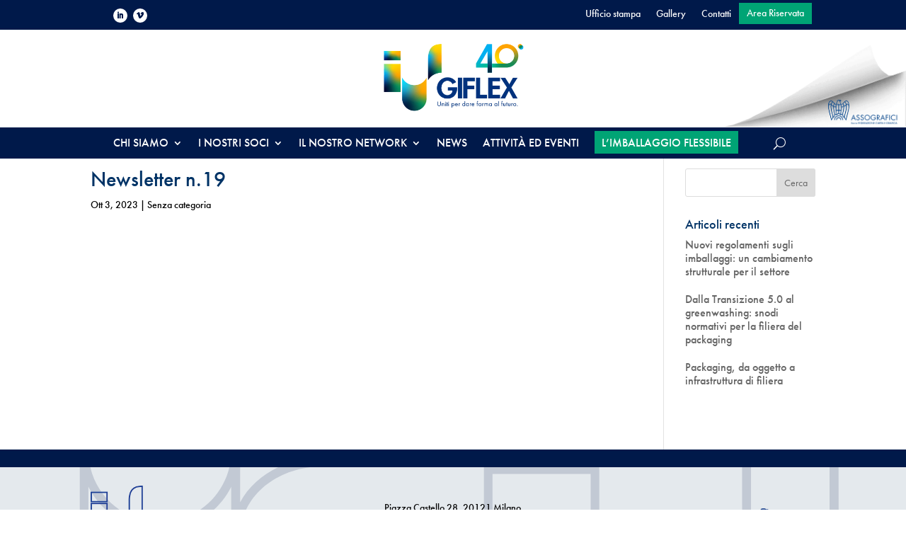

--- FILE ---
content_type: text/css; charset=UTF-8
request_url: https://giflex.it/wp-content/uploads/sites/5/rmp-menu/css/rmp-menu.css?ver=15.40.02
body_size: 1399
content:
#rmp_menu_trigger-839{width: 55px;height: 55px;position: fixed;top: 0;border-radius: 0px;display: none;text-decoration: none;right: 5%;background: transparent;transition: transform 0.5s, background-color 0.5s}#rmp_menu_trigger-839 .rmp-trigger-box{width: 25px;color: #fff}#rmp_menu_trigger-839 .rmp-trigger-icon-active, #rmp_menu_trigger-839 .rmp-trigger-text-open{display: none}#rmp_menu_trigger-839.is-active .rmp-trigger-icon-active, #rmp_menu_trigger-839.is-active .rmp-trigger-text-open{display: inline}#rmp_menu_trigger-839.is-active .rmp-trigger-icon-inactive, #rmp_menu_trigger-839.is-active .rmp-trigger-text{display: none}#rmp_menu_trigger-839 .rmp-trigger-label{color: #fff;pointer-events: none;line-height: 13px;font-family: inherit;font-size: 14px;display: inline;text-transform: inherit}#rmp_menu_trigger-839 .rmp-trigger-label.rmp-trigger-label-top{display: block;margin-bottom: 12px}#rmp_menu_trigger-839 .rmp-trigger-label.rmp-trigger-label-bottom{display: block;margin-top: 12px}#rmp_menu_trigger-839 .responsive-menu-pro-inner{display: block}#rmp_menu_trigger-839 .rmp-trigger-icon-inactive .rmp-font-icon{color: #ffffff}#rmp_menu_trigger-839 .responsive-menu-pro-inner, #rmp_menu_trigger-839 .responsive-menu-pro-inner::before, #rmp_menu_trigger-839 .responsive-menu-pro-inner::after{width: 25px;height: 3px;background-color: #ffffff;border-radius: 4px;position: absolute}#rmp_menu_trigger-839 .rmp-trigger-icon-active .rmp-font-icon{color: #fff}#rmp_menu_trigger-839.is-active .responsive-menu-pro-inner, #rmp_menu_trigger-839.is-active .responsive-menu-pro-inner::before, #rmp_menu_trigger-839.is-active .responsive-menu-pro-inner::after{background-color: #fff}#rmp_menu_trigger-839:hover .rmp-trigger-icon-inactive .rmp-font-icon{color: #00a475}#rmp_menu_trigger-839:not(.is-active):hover .responsive-menu-pro-inner, #rmp_menu_trigger-839:not(.is-active):hover .responsive-menu-pro-inner::before, #rmp_menu_trigger-839:not(.is-active):hover .responsive-menu-pro-inner::after{background-color: #00a475}#rmp_menu_trigger-839 .responsive-menu-pro-inner::before{top: 5px}#rmp_menu_trigger-839 .responsive-menu-pro-inner::after{bottom: 5px}#rmp_menu_trigger-839.is-active .responsive-menu-pro-inner::after{bottom: 0}@media screen and (max-width: 980px){#rmp_menu_trigger-839{display: block}#rmp-container-839{position: fixed;top: 0;margin: 0;transition: transform 0.5s;overflow: auto;display: block;width: 100%;background-color: #00194a;background-image: url("");height: 100%;left: 0;padding-top: 0px;padding-left: 0px;padding-bottom: 0px;padding-right: 0px}#rmp-menu-wrap-839{padding-top: 0px;padding-left: 20px;padding-bottom: 20px;padding-right: 20px}#rmp-menu-wrap-839 .rmp-menu, #rmp-menu-wrap-839 .rmp-submenu{width: 100%;box-sizing: border-box;margin: 0;padding: 0}#rmp-menu-wrap-839 .rmp-submenu-depth-1 .rmp-menu-item-link{padding-left: 10%}#rmp-menu-wrap-839 .rmp-submenu-depth-4 .rmp-menu-item-link{padding-left: 25%}#rmp-menu-wrap-839 .rmp-submenu.rmp-submenu-open{display: block}#rmp-menu-wrap-839 .rmp-menu-item{width: 100%;list-style: none;margin: 0}#rmp-menu-wrap-839 .rmp-menu-item-link{height: 35px;line-height: 40px;font-size: 20px;border-bottom: 0px solid #212121;font-family: inherit;color: #fff;text-align: left;background-color: inherit;font-weight: 500;letter-spacing: 0px;display: block;box-sizing: border-box;width: 100%;text-decoration: none;position: relative;overflow: hidden;transition: background-color 0.5s, border-color 0.5s, 0.5s;padding: 0 5%;padding-right: 50px}#rmp-menu-wrap-839 .rmp-menu-item-link:after, #rmp-menu-wrap-839 .rmp-menu-item-link:before{display: none}#rmp-menu-wrap-839 .rmp-menu-item-link:hover, #rmp-menu-wrap-839 .rmp-menu-item-link:focus{color: #fff;border-color: #212121;background-color: inherit}#rmp-menu-wrap-839 .rmp-menu-item-link:focus{outline: none;border-color: unset;box-shadow: unset}#rmp-menu-wrap-839 .rmp-menu-item-link .rmp-font-icon{height: 35px;line-height: 40px;margin-right: 10px;font-size: 20px}#rmp-menu-wrap-839 .rmp-menu-current-item .rmp-menu-item-link{color: #fff;border-color: #212121;background-color: inherit}#rmp-menu-wrap-839 .rmp-menu-current-item .rmp-menu-item-link:hover, #rmp-menu-wrap-839 .rmp-menu-current-item .rmp-menu-item-link:focus{color: #fff;border-color: #3f3f3f;background-color: inherit}#rmp-menu-wrap-839 .rmp-menu-subarrow{position: absolute;top: 0;bottom: 0;text-align: center;overflow: hidden;background-size: cover;overflow: hidden;right: 0;border-left-style: solid;border-left-color: currentColor;border-left-width: 0px;height: 40px;width: 40px;color: #fff;background-color: inherit}#rmp-menu-wrap-839 .rmp-menu-subarrow svg{fill: #fff}#rmp-menu-wrap-839 .rmp-menu-subarrow:hover{color: #fff;background-color: inherit}#rmp-menu-wrap-839 .rmp-menu-subarrow:hover svg{fill: #fff}#rmp-menu-wrap-839 .rmp-menu-subarrow .rmp-font-icon{margin-right: unset}#rmp-menu-wrap-839 .rmp-menu-subarrow *{vertical-align: middle;line-height: 40px}#rmp-menu-wrap-839 .rmp-menu-subarrow-active{display: block;background-size: cover;color: #fff;border-color: currentColor;background-color: inherit}#rmp-menu-wrap-839 .rmp-menu-subarrow-active svg{fill: #fff}#rmp-menu-wrap-839 .rmp-menu-subarrow-active:hover{color: #fff;background-color: inherit}#rmp-menu-wrap-839 .rmp-menu-subarrow-active:hover svg{fill: #fff}#rmp-menu-wrap-839 .rmp-submenu{display: none}#rmp-menu-wrap-839 .rmp-submenu .rmp-menu-item-link{height: 40px;line-height: 40px;letter-spacing: 0px;font-size: 16px;border-bottom: 0px solid currentColor;font-family: inherit;font-weight: 500;color: #fff;text-align: left;background-color: inherit}#rmp-menu-wrap-839 .rmp-submenu .rmp-menu-item-link:hover, #rmp-menu-wrap-839 .rmp-submenu .rmp-menu-item-link:focus{color: #fff;background-color: inherit}#rmp-menu-wrap-839 .rmp-submenu .rmp-menu-current-item .rmp-menu-item-link{color: #fff;border-color: currentColor;background-color: inherit}#rmp-menu-wrap-839 .rmp-submenu .rmp-menu-current-item .rmp-menu-item-link:hover, #rmp-menu-wrap-839 .rmp-submenu .rmp-menu-current-item .rmp-menu-item-link:focus{color: #fff;background-color: inherit}#rmp-menu-wrap-839 .rmp-menu-item-description{margin: 0;padding: 5px 5%;opacity: 0.8;color: #fff}#rmp-search-box-839{display: block;padding-top: 5%;padding-left: 10%;padding-bottom: 5%;padding-right: 10%}#rmp-search-box-839 .rmp-search-form{margin: 0}#rmp-search-box-839 .rmp-search-box{background: rgba(255, 255, 255, 0.26);border: 1px solid rgba(255, 255, 255, 0.28);color: #ffffff;width: 100%;padding: 0 5%;border-radius: 0;height: 45px;-webkit-appearance: none}#rmp-search-box-839 .rmp-search-box::placeholder{color: #ffffff}#rmp-search-box-839 .rmp-search-box:focus{background-color: rgba(255, 255, 255, 0.26);outline: 2px solid rgba(255, 255, 255, 0.28);color: #ffffff}#rmp-menu-title-839{background-color: inherit;color: #fff;text-align: center;font-size: 18px;padding-top: 3%;padding-left: 10%;padding-bottom: 10%;padding-right: 10%;font-weight: 100;transition: background-color 0.5s, border-color 0.5s, color 0.5s}#rmp-menu-title-839:hover{background-color: inherit;color: #fff}#rmp-menu-title-839 > .rmp-menu-title-link{color: #fff;width: 100%;background-color: unset;text-decoration: none}#rmp-menu-title-839 > .rmp-menu-title-link:hover{color: #fff}#rmp-menu-title-839 .rmp-font-icon{font-size: 18px}#rmp-menu-additional-content-839{padding-top: 1%;padding-left: 1%;padding-bottom: 1%;padding-right: 1%;color: #e5e5e5;text-align: center;font-size: 10px}}.rmp-container{display: none;visibility: visible;padding: 0px 0px 0px 0px;z-index: 99998;transition: all 0.3s}.rmp-container.rmp-fade-top, .rmp-container.rmp-fade-left, .rmp-container.rmp-fade-right, .rmp-container.rmp-fade-bottom{display: none}.rmp-container.rmp-slide-left, .rmp-container.rmp-push-left{transform: translateX(-100%);-ms-transform: translateX(-100%);-webkit-transform: translateX(-100%);-moz-transform: translateX(-100%)}.rmp-container.rmp-slide-left.rmp-menu-open, .rmp-container.rmp-push-left.rmp-menu-open{transform: translateX(0);-ms-transform: translateX(0);-webkit-transform: translateX(0);-moz-transform: translateX(0)}.rmp-container.rmp-slide-right, .rmp-container.rmp-push-right{transform: translateX(100%);-ms-transform: translateX(100%);-webkit-transform: translateX(100%);-moz-transform: translateX(100%)}.rmp-container.rmp-slide-right.rmp-menu-open, .rmp-container.rmp-push-right.rmp-menu-open{transform: translateX(0);-ms-transform: translateX(0);-webkit-transform: translateX(0);-moz-transform: translateX(0)}.rmp-container.rmp-slide-top, .rmp-container.rmp-push-top{transform: translateY(-100%);-ms-transform: translateY(-100%);-webkit-transform: translateY(-100%);-moz-transform: translateY(-100%)}.rmp-container.rmp-slide-top.rmp-menu-open, .rmp-container.rmp-push-top.rmp-menu-open{transform: translateY(0);-ms-transform: translateY(0);-webkit-transform: translateY(0);-moz-transform: translateY(0)}.rmp-container.rmp-slide-bottom, .rmp-container.rmp-push-bottom{transform: translateY(100%);-ms-transform: translateY(100%);-webkit-transform: translateY(100%);-moz-transform: translateY(100%)}.rmp-container.rmp-slide-bottom.rmp-menu-open, .rmp-container.rmp-push-bottom.rmp-menu-open{transform: translateX(0);-ms-transform: translateX(0);-webkit-transform: translateX(0);-moz-transform: translateX(0)}.rmp-container::-webkit-scrollbar{width: 0px}.rmp-container ::-webkit-scrollbar-track{box-shadow: inset 0 0 5px transparent}.rmp-container ::-webkit-scrollbar-thumb{background: transparent}.rmp-container ::-webkit-scrollbar-thumb:hover{background: transparent}.rmp-container .rmp-menu-wrap .rmp-menu{transition: none;border-radius: 0;box-shadow: none;background: none;border: 0;bottom: auto;box-sizing: border-box;clip: auto;color: #666;display: block;float: none;font-family: inherit;font-size: 14px;height: auto;left: auto;line-height: 1.7;list-style-type: none;margin: 0;min-height: auto;max-height: none;opacity: 1;outline: none;overflow: visible;padding: 0;position: relative;pointer-events: auto;right: auto;text-align: left;text-decoration: none;text-indent: 0;text-transform: none;transform: none;top: auto;visibility: inherit;width: auto;word-wrap: break-word;white-space: normal}.rmp-container .rmp-menu-additional-content{display: block;word-break: break-word}.rmp-container .rmp-menu-title{display: flex;flex-direction: column}.rmp-container .rmp-menu-title .rmp-menu-title-image{max-width: 100%;margin-bottom: 15px;display: block;margin: auto;margin-bottom: 15px}button.rmp_menu_trigger{z-index: 999999;overflow: hidden;outline: none;border: 0;display: none;margin: 0;transition: transform 0.5s, background-color 0.5s;padding: 0}button.rmp_menu_trigger .responsive-menu-pro-inner::before, button.rmp_menu_trigger .responsive-menu-pro-inner::after{content: "";display: block}button.rmp_menu_trigger .responsive-menu-pro-inner::before{top: 10px}button.rmp_menu_trigger .responsive-menu-pro-inner::after{bottom: 10px}button.rmp_menu_trigger .rmp-trigger-box{width: 40px;display: inline-block;position: relative;pointer-events: none;vertical-align: super}.admin-bar .rmp-container, .admin-bar .rmp_menu_trigger{margin-top: 32px !important}@media screen and (max-width: 782px){.admin-bar .rmp-container, .admin-bar .rmp_menu_trigger{margin-top: 46px !important}}.rmp-menu-trigger-boring .responsive-menu-pro-inner{transition-property: none}.rmp-menu-trigger-boring .responsive-menu-pro-inner::after, .rmp-menu-trigger-boring .responsive-menu-pro-inner::before{transition-property: none}.rmp-menu-trigger-boring.is-active .responsive-menu-pro-inner{transform: rotate(45deg)}.rmp-menu-trigger-boring.is-active .responsive-menu-pro-inner:before{top: 0;opacity: 0}.rmp-menu-trigger-boring.is-active .responsive-menu-pro-inner:after{bottom: 0;transform: rotate(-90deg)}

--- FILE ---
content_type: text/css; charset=UTF-8
request_url: https://giflex.it/wp-content/themes/Divi-child/style.css?ver=4.27.5
body_size: 2698
content:
/*
Theme Name:     Divi Child
Theme URI:      http://beecreative.it/
Description:    Tema Child per il Divi
Author:         Beecreative
Author URI:     https://beecreative.it/
Template:       Divi
Version:        0.2.2
*/::selection {
    background-color: #eee;
    color:#000;
}

.popmake-8102{
	display:none;
}

.role-administrator .popmake-8102{
	display:visible !important;
}





/*** ------------------ Area riservata ------------------------ ***/

.messaggioAreaRiservata{
	padding:100px 20px;
	text-align: center;
}

/*** ------------------ Testata centrata stili comuni tutti i siti ------------------------ ***/

.sezMenuSecondario{
	width: 100%;
	position: absolute !important;
	top: 0px;
	z-index:99;
}
.sezMenuSecondarioBloccato{
	position: fixed !important;
	top: 0px;
}

.sezMenuSecondario .et_pb_row_0_tb_header.et_pb_row, .sezMenuPrincipale .et_pb_row_2_tb_header.et_pb_row {
	
-webkit-transition: all 0.3s ease-out;
-moz-transition: all 0.3s ease-out;
-ms-transition: all 0.3s ease-out;
-o-transition: all 0.3s ease-out;
transition: all 0.3s ease-out;
}

.sezMenuSecondarioBloccato .et_pb_row_0_tb_header.et_pb_row, .sezMenuPrincipaleBloccato .et_pb_row_2_tb_header.et_pb_row {
    padding-left: 10%!important;

}
.sezLogoGrande{	
min-height: 180px !important;
	background-size: 280px!important;
}
.sezLogoGrandeBloccato{	}
.sezLogoPiccolo{
	position: fixed !important;
	width: 80px;
	left: -100px;
	z-index: 999;
	
-webkit-transition: all 0.3s ease-out;
-moz-transition: all 0.3s ease-out;
-ms-transition: all 0.3s ease-out;
-o-transition: all 0.3s ease-out;
transition: all 0.3s ease-out;
}
.sezLogoPiccoloBloccato{
	top: 5px;
	left: 20px;
	
-webkit-transition: all 0.3s ease-out;
-moz-transition: all 0.3s ease-out;
-ms-transition: all 0.3s ease-out;
-o-transition: all 0.3s ease-out;
transition: all 0.3s ease-out;
}
.sezMenuPrincipale{
	width: 100%;
	position: absolute !important;
	top: 180px;
	z-index:9;
}
.sezMenuPrincipale .et_pb_menu .et_pb_menu__search-input, .sezMenuPrincipale .et_pb_menu .et_pb_menu__search-input::placeholder {
    color: #fff;
}
.sezMenuPrincipaleBloccato{
	position: fixed !important;
	top: 38px;
}
.admin-bar .sezMenuSecondarioBloccato{
	top: 30px;
}
.admin-bar .sezLogoPiccoloBloccato{
	top: 35px;
}
.admin-bar .sezMenuPrincipaleBloccato{
	top: 68px;
}
.et-menu li li a {
	line-height: 1em;
    padding: 3px 10px;
    width: 220px;
	font-size: 13px !important;
}
.et_pb_menu__search-button{
	margin-left: 50px !important;
}


/*** ------------------ Blocco Topics di Federazione------------------------ ***/


.blurbTopics .et_pb_blurb_description{
	font-size: 1vw;
}

/*** ------------------ Stili popup ------------------------ ***/

@media all and (max-width:980px){
.pum-container .et_pb_column {
	border-right:0px !important;
	border-bottom:0px !important;
	
}	
}


/*** ------------------ Elementi comuni ------------------------ ***/

.titoliSfondoBianco h1{
	background-color: #FFFFFF;
	display: inline;
	 line-height: 1.6em;
    padding: 3px 10px;
}

/*** ------------------ Tebelle ------------------------ ***/

.wpdtSimpleTable td, .wpdtSimpleTable th{
	line-height: 1.2em !important;
}

/*** ------------------ Moduli persona ------------------------ ***/
.moduloPersona{
	max-width: 180px !important;
	text-align: center;
	display:  inline-block;
	vertical-align: top;
	margin-left:10px;
	margin-right:10px;
}
.moduloPersona .et_pb_team_member_image {
    text-align: center;
    max-width: 160px;
    display: inline-block;
    float: none;
    margin: 10px 0px 10px 0px;
}
.moduloPersona .et_pb_team_member_image img{
	width: 160px;
	border-radius: 100px;
}
.moduloPersona .et_pb_team_member_description{
	line-height: 1.2em;
	font-size: 12px;
	display: inline-block;
}
.moduloPersona .et_pb_team_member_description .et_pb_module_header{
	font-weight: 600;
	padding-bottom: 3px;
}
.moduloPersona .et_pb_team_member_description .et_pb_member_position {
    font-size: 14px;
    line-height: 1.4em !important;
}

/*** ------------------ Personalizzazione MODULO BLOG DIVI ------------------------ ***/

.blogHome .et_pb_post {
    min-height: 380px;
	margin-bottom: 10px;
}

.blogHome .entry-featured-image-url {
  padding-top: 56.25%;
  display: block;
	margin-bottom: 15px;
}

.blogHome .et_pb_no_thumb .entry-title {
  padding-top: 56.25%;

}


.blogHome .entry-featured-image-url img {
  position: absolute;
  height: 100%;
  width: 100%;
  top: 0;
  left: 0;
  right: 0;
  bottom: 0;
  object-fit: cover;
}


.blogHome .entry-title{
	color: #003366;
	font-size: 16px;
	font-weight: 600;
	padding-bottom: 2px;
}
.blogHome .post-meta{
	font-size: 12px;
	 margin-bottom: 0px;
}
.blogHome .post-content{
	font-size: 14px;
	line-height: 18px;
}
.boxTags a{
	font-size: 12px;
	line-height: 18px;
	color: #003366;
}
/*** ------------------ NEWS in 4 collonne ------------------------ ***/
.blogHome4colonne .et_pb_post{
	width: 23.5%;
    float: left;
    margin-right: 2%;
}
.blogHome4colonne .et_pb_post:nth-child(4n){
    margin-right: 0%;
}

.blogHome3colonne .et_pb_post{
	width: 32%;
    float: left;
    margin-right: 2%;
}
.blogHome3colonne .et_pb_post:nth-child(3n){
    margin-right: 0%;
}

.blogHome2colonne .et_pb_post{
	width: 47.5%;
    float: left;
    margin-right: 2%;
}
.blogHome2colonne .et_pb_post:nth-child(2n){
    margin-right: 0%;
}


/*** ------------------ NEWS in lista ------------------------ ***/
.blogHomeLista .et_pb_post {
    min-height: 210px;
    margin-bottom: 20px;
    border-bottom: 1px solid #e6e6e6;
}

.blogHomeLista  .entry-featured-image-url {
	width: 160px;
    height: 160px;
    padding-top: 0px;
    float: left;
    margin-right: 20px;
}

/*** ------------------ NEWS in evidenza home ------------------------ ***/
.blogHomeEvidenza .et_pb_post {
    min-height: auto;
    margin-bottom: 0px;
	background-color: #e6e6e6;
}
.blogHomeEvidenza .et_pb_post::after {
	content: '';
	position: absolute;
	z-index: 2;
	width: 100%;
	background-color: rgba(0,0,0,0.50);
    height: 105px;
    bottom: 0px;
	visibility: visible;
	
-webkit-transition: all 0.3s ease-out;
-moz-transition: all 0.3s ease-out;
-ms-transition: all 0.3s ease-out;
-o-transition: all 0.3s ease-out;
transition: all 0.3s ease-out;
}
.blogHomeEvidenza:hover .et_pb_post::after {
	background-color: rgba(0,0,0,0.80);
    height: 180px;
}
.blogHomeEvidenza .entry-featured-image-url {
    margin-bottom: 0px;
}
.blogHomeEvidenza .boxFonte{
	position: absolute;
	z-index: 9;
	top:  0px;
	background-color: rgba(255,255,255,0.80);
	display: block;
    width: fit-content;
    padding: 2px 6px;
    font-size: 12px;
    line-height: 16px;
}
.blogHomeEvidenza .boxCategoria{
	position: absolute;
	z-index: 9;
	top: 20px;
}

.blogHomeEvidenza .entry-title{
	position: absolute;
	z-index: 9;
	bottom:  40px;
	left: 10px;
	 font-size: 24px;
	color: #ffffff;
	text-shadow: 2px 2px 4px rgb(0 0 0 / 70%);
-webkit-transition: all 0.3s ease-out;
-moz-transition: all 0.3s ease-out;
-ms-transition: all 0.3s ease-out;
-o-transition: all 0.3s ease-out;
transition: all 0.3s ease-out;
}
.blogHomeEvidenza:hover .entry-title{
	bottom:  110px;
}

.blogHomeEvidenza .post-meta{
	position: absolute;
	color: #ffffff;
	z-index: 9;
	bottom:  10px;
	left: 10px;
-webkit-transition: all 0.3s ease-out;
-moz-transition: all 0.3s ease-out;
-ms-transition: all 0.3s ease-out;
-o-transition: all 0.3s ease-out;
transition: all 0.3s ease-out;
}
.blogHomeEvidenza:hover .post-meta{
	bottom:  80px;
}
.blogHomeEvidenza .post-content{
	position: absolute;
	color: #FFFFFF;
	font-size: 16px;
	z-index: 9;
	bottom:  10px;
	opacity: 0;
	left: 10px;
-webkit-transition: all 0.3s ease-out;
-moz-transition: all 0.3s ease-out;
-ms-transition: all 0.3s ease-out;
-o-transition: all 0.3s ease-out;
transition: all 0.3s ease-out;
}
.blogHomeEvidenza:hover .post-content{
	opacity: 1;
	bottom:  30px;
}
.blogHomeEvidenza .boxTags{
	position: absolute;
	z-index: 9;
	bottom:  0px;
	opacity: 0;
	left: 10px;
-webkit-transition: all 0.3s ease-out;
-moz-transition: all 0.3s ease-out;
-ms-transition: all 0.3s ease-out;
-o-transition: all 0.3s ease-out;
transition: all 0.3s ease-out;
}
.blogHomeEvidenza:hover .boxTags{
	opacity: 1;
	bottom:  10px;
}





.boxFonte{
	color: #003366;
	display: block;
    font-size: 14px;
    line-height: 18px;
    font-weight: 600;
}
.boxCategoria{
	background-color: #003366;
	color: #FFFFFF;
	display: block;
	width: fit-content;
    padding: 2px 6px;
    font-size: 12px;
    line-height: 16px;
    font-weight: 700;
    text-transform: uppercase;
	margin-bottom: -20px;
    z-index: 99;
    position: relative;
}
/*** ------------------colori categorie blog ------------------------ ***/
.boxCategoriaattivita-istituzionale{
	background-color: #707bc9;
	width: 100%;
}
.boxCategoriatransizione-digitale{
	background-color: #94bfe8;
	width: 100%;
}
.boxCategoriatransizione-green{
	background-color: #bab682;
	width: 100%;
}
.boxCategorialettura{
	background-color: #c67333;
	width: 100%;
}
.boxCategoriacarta{
	background-color: #d8d3b8;
	width: 100%;
}
.boxCategoriapackaging{
	background-color: #dd8f29;
	width: 100%;
}


/*** ------------------colonna news home comune a tutti i siti ------------------------ ***/

.colonnaNewsHome .et_pb_post h3 a{
    color:#ccc;
    font-size: 14px;
    font-weight: 700;
}

.colonnaNewsHome article{
    margin-bottom:4px;   
}

.colonnaNewsHome article .topArticolo .post-content{
    display:none;  
}

.colonnaNewsHome article .topArticolo .post-content p{
    font-size:14px !important;
	line-height:18px;
	margin-bottom:10px;  
}

.colonnaNewsHome article h3{
	line-height:14px;
}


.colonnaNewsHome .et_pb_post .topArticolo h3{
	line-height: 18px;
}




.boxCircolare .colonnaTitolo h3 {
   line-height: 18px;
}




.boxArticoloHome .et_pb_post .topArticolo {
  background-color: #ccc;
  padding:0px 10px 0px 0px;
}


.et_pb_post .topArticolo {
    background-color: #ccc;
    padding: 0px 10px 0px 0px;
}



.colonnaNewsHome .et_pb_post .post-content p{
	display:none;
}

.colonnaNewsHome .et_pb_post{
	margin-bottom: 4px;
}




.colonnaNewsHome .et_pb_post .topArticolo {
    background-color: #e6e6e6;
}

.colonnaNewsHome .et_pb_post .topArticolo .post-meta {
    font-size: 12px;
    color: #fff;
    margin-bottom: 0px;
    padding: 4px 0px 4px 10px;
    line-height: 14px;
}

.colonnaNewsHome .et_pb_post .topArticolo .post-meta a {
    color: #fff;
}

.colonnaNewsHome .et_pb_post .entry-title{
	line-height:18px;
}

.colonnaNewsHome .et_pb_post .entry-title a {
    color: #e6e6e6;
    font-size: 16px;
    line-height: 1em;
    font-weight: 700;
}

.colonnaNewsHome .et_pb_post .post-content {
    display:none;
}









.colonnaNewsHome .colonnaTitolo h3{
    line-height: 18px;
}



.colonnaNewsHome .articolo-economia-e-centro-studi .topArticolo {
    background-color: #c09add;
}

.colonnaNewsHome .articolo-economia-e-centro-studi .boxTags a{
    font-size: 12px;
    line-height: 18px;
    color:#c09add;
	border:1px solid #c09add;
	padding: 4px;
}

.colonnaNewsHome .articolo-economia-e-centro-studi .entry-title a{
	color:#c09add !important;
	font-size: 14px !important;
    font-weight: 700 !important;
}




.colonnaNewsHome .articolo-fiscale .topArticolo{
    background-color: #89a8d8;
}

.colonnaNewsHome .articolo-fiscale .boxTags a{
    font-size: 12px;
    line-height: 18px;
    color: #89a8d8;
	border:1px solid #89a8d8;
	padding: 4px;
}

.colonnaNewsHome .articolo-fiscale .entry-title a{
	color:#89a8d8 !important;
	font-size: 14px !important;
    font-weight: 700 !important;
}




.colonnaNewsHome .articolo-sindacale-e-lavoro .topArticolo{
    background-color: #b89c17;
}

.colonnaNewsHome .articolo-sindacale-e-lavoro .boxTags a{
    font-size: 12px;
    line-height: 18px;
    color: #b89c17;
    border:1px solid #b89c17;
	padding: 4px;
}

.colonnaNewsHome .articolo-sindacale-e-lavoro .entry-title a{
	color:#b89c17 !important;
	font-size: 14px !important;
    font-weight: 700 !important;
}



.colonnaNewsHome .articolo-sostenibilita-ed-economia-circolare .topArticolo{
    background-color: #97c11c;
}

.colonnaNewsHome .articolo-sostenibilita-ed-economia-circolare .boxTags a{
    font-size: 12px;
    line-height: 18px;
    color: #97c11c;
	border:1px solid #97c11c;
	padding: 4px;
}

.colonnaNewsHome .articolo-sostenibilita-ed-economia-circolare .entry-title a{
	color:#97c11c !important;
	font-size: 14px !important;
    font-weight: 700 !important;
}




.colonnaNewsHome .articolo-sicurezza-sul-lavoro-e-ambientale .topArticolo{
    background-color: #e62d38;
}

.colonnaNewsHome .articolo-sicurezza-sul-lavoro-e-ambientale .boxTags a{
    font-size: 12px;
    line-height: 18px;
    color: #e62d38;
	border:1px solid #e62d38;
	padding: 4px;
}

.colonnaNewsHome .articolo-sicurezza-sul-lavoro-e-ambientale .entry-title a{
	color:#e62d38 !important;
	font-size: 14px !important;
    font-weight: 700 !important;
}




.colonnaNewsHome .articolo-food-contact .topArticolo{
    background-color: #007481;
}

.colonnaNewsHome .articolo-food-contact .boxTags a{
    font-size: 12px;
    line-height: 18px;
    color: #007481;
	border:1px solid #007481;
	padding: 4px;
}

.colonnaNewsHome .articolo-food-contact .entry-title a{
	color:#007481 !important;
	font-size: 14px !important;
    font-weight: 700 !important;
}




.colonnaNewsHome .articolo-formazione .topArticolo{
    background-color:#a8123e;
}

.colonnaNewsHome .articolo-formazione .boxTags a{
    font-size: 12px;
    line-height: 18px;
    color: #a8123e;
	border:1px solid #a8123e;
	padding: 4px;
}

.colonnaNewsHome .articolo-formazione .entry-title a{
	color:#a8123e !important;
	font-size: 14px !important;
    line-height: 1em !important;
    font-weight: 700 !important;
}




.colonnaNewsHome .articolo-altri-presidi .topArticolo{
    background-color: #6d2b3d;
}

.colonnaNewsHome .articolo-altri-presidi .boxTags a{
    font-size: 12px;
    line-height: 18px;
    color: #6d2b3d;
	border:1px solid #6d2b3d;
	padding: 4px;
}

.colonnaNewsHome .articolo-altri-presidi .entry-title a{
	color:#6d2b3d !important;
	font-size: 14px !important;
    font-weight: 700 !important;
}










.boxCircolare .colonnaTitolo{
	margin-bottom:6px;
}



.boxCircolare .colonnaContenuto{
	display:none;
}


.colonnaNewsHome .circolari-economia-e-centro-studi .colonnaData{
 background-color: #c09add;
}

.colonnaNewsHome .circolari-economia-e-centro-studi .colonnaTitolo h3 {
	line-height:14px;
}

.colonnaNewsHome .circolari-economia-e-centro-studi .colonnaTitolo h3 a{
	color: #c09add;
	font-size:14px;
	font-weight: 700;
}


.colonnaNewsHome .circolari-fiscale .colonnaData{
	background-color: #89a8d8;
}

.colonnaNewsHome .circolari-fiscale .colonnaTitolo h3 {
	line-height:14px;
}

.colonnaNewsHome .circolari-fiscale .colonnaTitolo h3 a{
	color: #89a8d8;
	font-size:14px;
	font-weight: 700;
}


.colonnaNewsHome .circolari-sindacale-e-lavoro .colonnaData{
  background-color: #b89c17;
}

.colonnaNewsHome .circolari-sindacale-e-lavoro .colonnaTitolo h3{
	line-height:14px;
}

.colonnaNewsHome .circolari-sindacale-e-lavoro .colonnaTitolo h3 a{
	color: #b89c17;
	font-size:14px;
	font-weight: 700;
}


.colonnaNewsHome .circolari-sostenibilita-ed-economia-circolare .colonnaData{
	background-color: #97c11c;
}

.colonnaNewsHome .circolari-sostenibilita-ed-economia-circolare .colonnaTitolo h3{
	line-height:14px;
}

.colonnaNewsHome .circolari-sostenibilita-ed-economia-circolare .colonnaTitolo h3 a{
	color: #97c11c;
	font-size:14px;
	font-weight: 700;
}


.colonnaNewsHome .circolari-sicurezza-sul-lavoro-e-ambientale .colonnaData {
    background-color: #e62d38;
}

.colonnaNewsHome .circolari-sicurezza-sul-lavoro-e-ambientale .colonnaTitolo h3{
	line-height:14px;
}

.colonnaNewsHome .circolari-sicurezza-sul-lavoro-e-ambientale .colonnaTitolo h3 a{
	color: #e62d38;
	font-size:14px;
	font-weight: 700;
}


.colonnaNewsHome .circolari-food-contact .colonnaData{
	background-color: #007481;
}

.colonnaNewsHome .circolari-food-contact .colonnaTitolo h3 a{
	line-height:14px;
}

.colonnaNewsHome .circolari-food-contact .colonnaTitolo h3 a{
	color: #007481;
	font-size:14px;
	font-weight: 700;
}


.colonnaNewsHome .circolari-formazione .colonnaData{
	background-color: #a8123e;
}

.colonnaNewsHome .circolari-formazione .colonnaTitolo h3{
	line-height:14px;
}

.colonnaNewsHome .circolari-formazione .colonnaTitolo h3 a{
	color: #a8123e;
	font-size:14px;
	font-weight: 700;
}


.colonnaNewsHome .circolari-altri-presidi .colonnaData {
    background-color: #6d2b3d;
}


.colonnaNewsHome .circolari-altri-presidi .colonnaTitolo h3{
	line-height:14px;
}

.colonnaNewsHome .circolari-altri-presidi .colonnaTitolo h3 a{
	color: #6d2b3d;
	font-size:14px;
	font-weight: 700;
}














/*** Responsive Styles Large Desktop And Above ***/
@media all and (min-width: 1405px) {
  
}
 
/*** Responsive Styles Standard Desktop Only ***/
@media all and (min-width: 1100px) and (max-width: 1405px) {
 
}
 
/*** Responsive Styles Tablet And Below ***/
@media all and (max-width: 980px) {
 
/*** ------------------ NEWS ------------------------ ***/

.blogHome4colonne .et_pb_post, .blogHome3colonne .et_pb_post, .blogHome2colonne .et_pb_post{
	width: 47.5%;
    float: left;
    margin-right: 2%;
}


}
 
/*** Responsive Styles Tablet Only ***/
@media all and (min-width: 768px) and (max-width: 980px) {
 
}
 
/*** Responsive Styles Smartphone Only ***/
@media all and (max-width: 767px) {
	
.blogHome4colonne .et_pb_post, .blogHome3colonne .et_pb_post, .blogHome2colonne .et_pb_post{
	width: 100%;
    float:none;
    margin-right: 0%;
	min-height: auto;
	margin-bottom: 20px;
}	
 
}
 
/*** Responsive Styles Smartphone Portrait ***/
@media all and (max-width: 479px) {
 

	
}

/*** Padding destra popup Maker ***/
html.pum-open.pum-open-overlay.pum-open-scrollable body>[aria-hidden] {
    padding-right: 0px !important;
}


/*** Invertire ordine colonne Divi***/

@media all and (max-width: 980px) {
/*** wrap row in a flex box ***/
.custom_row {
  display: -webkit-box;
  display: -moz-box;
  display: -ms-flexbox;
  display: -webkit-flex;
  display: flex;
-webkit-flex-wrap: wrap; /* Safari 6.1+ */
flex-wrap: wrap;
}
 
/*** custom classes that will designate the order of columns in the flex box row ***/
.first-on-mobile {
-webkit-order: 1;
order: 1;
}
 
.second-on-mobile {
-webkit-order: 2;
order: 2;
}
 
.third-on-mobile {
-webkit-order: 3;
order: 3;
}
 
.fourth-on-mobile {
-webkit-order: 4;
order: 4;
}
/*** add margin to last column ***/
.custom_row:last-child .et_pb_column:last-child {
margin-bottom: 30px;
}
 
}

--- FILE ---
content_type: image/svg+xml
request_url: https://giflex.it/wp-content/uploads/sites/5/2021/10/icone-05.svg
body_size: 189
content:
<svg xmlns="http://www.w3.org/2000/svg" viewBox="0 0 100 100"><defs><style>.cls-1{fill:#54c1bd;}.cls-2{fill:#fff;}</style></defs><g id="Livello_2" data-name="Livello 2"><circle class="cls-1" cx="50.11" cy="50.3" r="47.19"/><path class="cls-2" d="M54.78,84.11H45.43a.88.88,0,0,1-.88-.89v-8.4a24.87,24.87,0,0,1-7.86-3.25l-5.94,5.94a.91.91,0,0,1-1.25,0L22.89,70.9a.9.9,0,0,1-.26-.62.92.92,0,0,1,.26-.63l5.94-5.94a24.91,24.91,0,0,1-3.25-7.85h-8.4a.89.89,0,0,1-.89-.89V45.63a.89.89,0,0,1,.89-.89h8.4a24.81,24.81,0,0,1,3.25-7.85l-5.94-5.95a.9.9,0,0,1-.26-.62.92.92,0,0,1,.26-.63l6.61-6.6a.88.88,0,0,1,1.25,0L36.69,29a24.5,24.5,0,0,1,7.86-3.25V17.37a.88.88,0,0,1,.88-.89h9.35a.88.88,0,0,1,.88.89v8.41A24.41,24.41,0,0,1,63.52,29l5.94-5.94a.89.89,0,0,1,1.25,0l6.61,6.6a.92.92,0,0,1,.26.63.9.9,0,0,1-.26.62l-5.94,5.95a24.91,24.91,0,0,1,3.25,7.85H83a.89.89,0,0,1,.89.89V55a.89.89,0,0,1-.89.89h-8.4a24.91,24.91,0,0,1-3.25,7.85l5.94,5.94a.92.92,0,0,1,.26.63.9.9,0,0,1-.26.62l-6.61,6.61a.88.88,0,0,1-1.25,0l-5.94-5.94a24.87,24.87,0,0,1-7.86,3.25v8.4a.88.88,0,0,1-.88.89m-8.46-1.77h7.57V74.1a.89.89,0,0,1,.72-.87,23.2,23.2,0,0,0,8.53-3.53.88.88,0,0,1,1.12.11l5.82,5.82,5.36-5.35-5.83-5.83a.88.88,0,0,1-.1-1.12A23.2,23.2,0,0,0,73,54.8a.89.89,0,0,1,.87-.71h8.24V46.51H73.91A.89.89,0,0,1,73,45.8a23.31,23.31,0,0,0-3.53-8.54.88.88,0,0,1,.1-1.12l5.83-5.82L70.08,25l-5.82,5.82a.89.89,0,0,1-1.12.11,23,23,0,0,0-8.53-3.54.88.88,0,0,1-.72-.87V18.26H46.32v8.23a.88.88,0,0,1-.71.87,23,23,0,0,0-8.54,3.54A.89.89,0,0,1,36,30.79L30.13,25l-5.36,5.35,5.82,5.82a.87.87,0,0,1,.11,1.12,23.24,23.24,0,0,0-3.53,8.54.88.88,0,0,1-.87.71H18.06v7.58H26.3a.88.88,0,0,1,.87.71,23.2,23.2,0,0,0,3.53,8.53.87.87,0,0,1-.11,1.12l-5.82,5.83,5.36,5.35L36,69.81a.88.88,0,0,1,1.12-.11,23.17,23.17,0,0,0,8.54,3.53.89.89,0,0,1,.71.87ZM55,35.58A15.42,15.42,0,0,1,65.62,50.3,15.58,15.58,0,0,1,51.3,65.77a11.56,11.56,0,0,1-1.19.06,10.43,10.43,0,0,1-1.24-.07,15.51,15.51,0,0,1-3.68-30.18s5.45-2.28,9.83,0m-9,1.58a13.74,13.74,0,0,0,3,26.84,9,9,0,0,0,2.08,0A13.8,13.8,0,0,0,63.85,50.3c0-6.08-4.2-10.58-9.7-13.14-3.42-1.59-8.09,0-8.09,0"/></g></svg>

--- FILE ---
content_type: image/svg+xml
request_url: https://giflex.it/wp-content/uploads/sites/5/2021/10/footer3-01.svg
body_size: 255
content:
<svg id="Livello_1" data-name="Livello 1" xmlns="http://www.w3.org/2000/svg" xmlns:xlink="http://www.w3.org/1999/xlink" viewBox="0 0 1800 230"><defs><style>.cls-1{fill:none;}.cls-2{clip-path:url(#clip-path);}.cls-3{fill:#e4e9ed;}.cls-4{opacity:0.15;}.cls-5{fill:#00194a;}</style><clipPath id="clip-path"><rect class="cls-1" x="-4.93" y="-0.12" width="1807.66" height="229.1"/></clipPath></defs><g class="cls-2"><rect class="cls-3" x="-4.5" y="-0.19" width="1807.66" height="229.1"/><g class="cls-4"><path class="cls-5" d="M512.72-28.66c0,68.84-56,124.85-124.82,124.85S263,40.18,263-28.66H248v277c0,77.12,62.75,139.85,139.9,139.85S527.73,325.5,527.73,248.38v-277Zm0,62.68V248.38c0,68.86-56,124.86-124.82,124.86A125,125,0,0,1,263,248.38V34A139.91,139.91,0,0,0,387.9,111.2C442.45,111.2,489.68,79.71,512.72,34Z"/><path class="cls-5" d="M672.78-325.69c-74.65,0-160.31,19.54-160.31,171.89l.3,277h15c0-71,62.81-124.55,145.62-124.55h7.84l-.62-324.38ZM528.11-153.8c0-132.53,64.77-154.71,136.85-156.11,0,14.71.53,279.34.56,293.28-62.26,2.38-113.08,32.71-137.41,77.89Z"/></g><g class="cls-4"><path class="cls-5" d="M1405.26,89c0,68.84-56,124.85-124.82,124.85S1155.55,157.8,1155.55,89h-15V366c0,77.12,62.75,139.85,139.9,139.85S1420.27,443.13,1420.27,366V89Zm0,62.68V366a124.86,124.86,0,0,1-249.71,0V151.64a139.91,139.91,0,0,0,124.89,77.18C1335,228.82,1382.22,197.33,1405.26,151.64Z"/><path class="cls-5" d="M1148-3.19H954V313h201.53V-3.19Zm-7.49,15V298H969V11.81Z"/><path class="cls-5" d="M1565.32-208.07c-74.64,0-160.31,19.55-160.31,171.9l.3,277h15c0-71,62.81-124.55,145.62-124.55h7.84l-.62-324.39ZM1420.65-36.17c0-132.54,64.78-154.71,136.85-156.12,0,14.71.53,279.35.56,293.29-62.26,2.37-113.08,32.71-137.41,77.89Z"/></g></g></svg>

--- FILE ---
content_type: image/svg+xml
request_url: https://giflex.it/wp-content/uploads/sites/5/2021/10/icone-06.svg
body_size: -83
content:
<svg xmlns="http://www.w3.org/2000/svg" viewBox="0 0 100 100"><defs><style>.cls-1{fill:#00a475;}.cls-2{fill:#fff;}</style></defs><g id="Livello_2" data-name="Livello 2"><circle class="cls-1" cx="49.71" cy="50.3" r="47.19"/><path class="cls-2" d="M66.74,26.49A3.94,3.94,0,0,0,63,29.22l-39.14,13H16.15a.85.85,0,0,0-.84.84V56.89a.84.84,0,0,0,.84.83h7.7l5.29,1.85v3.81a4.31,4.31,0,0,0,2.72,3.84l12.06,4.2a2.9,2.9,0,0,0,.94.16,2.34,2.34,0,0,0,1.35-.41,2.5,2.5,0,0,0,1-2.08V65.86L63,71.37a3.93,3.93,0,0,0,7.67-1.19V30.42A3.93,3.93,0,0,0,66.74,26.49ZM24.83,43.66l38-12.61V69.53l-38-13.24ZM17,43.9h6.17V56.05H17ZM45.52,69.09a.83.83,0,0,1-.28.71.84.84,0,0,1-.77,0l-12-4.2a2.64,2.64,0,0,1-1.61-2.26V60.15l14.71,5.13ZM69,70.18a2.26,2.26,0,0,1-4.51,0V30.42a2.26,2.26,0,1,1,4.51,0Z"/><rect class="cls-2" x="75.94" y="49.46" width="8.16" height="1.67"/><rect class="cls-2" x="73" y="38.59" width="8.16" height="1.67" transform="translate(-5.27 66.13) rotate(-45.06)"/><rect class="cls-2" x="76.24" y="57.1" width="1.68" height="8.16" transform="translate(-20.68 72.44) rotate(-45.01)"/></g></svg>

--- FILE ---
content_type: image/svg+xml
request_url: https://giflex.it/wp-content/uploads/sites/5/2021/10/icone_Giflex-03.svg
body_size: -325
content:
<svg id="Livello_1" data-name="Livello 1" xmlns="http://www.w3.org/2000/svg" viewBox="0 0 147.33 146.58"><defs><style>.cls-1{fill:#64ccc9;}.cls-2{fill:none;stroke:#fff;stroke-linecap:round;stroke-linejoin:round;stroke-width:3.5px;}</style></defs><circle class="cls-1" cx="73.97" cy="73.46" r="71.2"/><line class="cls-2" x1="24.55" y1="109.96" x2="123.39" y2="109.96"/><rect class="cls-2" x="24.55" y="57.33" width="19.77" height="38.03"/><rect class="cls-2" x="44.32" y="69.08" width="19.77" height="26.29"/><rect class="cls-2" x="64.09" y="19.3" width="19.77" height="76.07"/><rect class="cls-2" x="83.85" y="61" width="19.77" height="34.36"/><rect class="cls-2" x="103.62" y="42.79" width="19.77" height="52.57"/></svg>

--- FILE ---
content_type: image/svg+xml
request_url: https://giflex.it/wp-content/uploads/sites/5/2021/10/icone_Giflex-05.svg
body_size: -22
content:
<svg id="Livello_1" data-name="Livello 1" xmlns="http://www.w3.org/2000/svg" viewBox="0 0 147.33 146.58"><defs><style>.cls-1{fill:#71cc98;}.cls-2{fill:none;stroke:#fff;stroke-linecap:round;stroke-linejoin:round;stroke-width:3.5px;}.cls-3{fill:#fff;}</style></defs><circle class="cls-1" cx="73.37" cy="73.88" r="71.2"/><line class="cls-2" x1="29.26" y1="58.79" x2="117.49" y2="58.79"/><path class="cls-2" d="M101.83,114.58H44.91A15.66,15.66,0,0,1,29.26,98.92V52.29A15.65,15.65,0,0,1,44.91,36.64h56.92a15.66,15.66,0,0,1,15.66,15.65V98.92A15.66,15.66,0,0,1,101.83,114.58Z"/><circle class="cls-3" cx="46.17" cy="75.61" r="3.07"/><circle class="cls-3" cx="59.97" cy="75.61" r="3.07"/><circle class="cls-3" cx="73.77" cy="75.61" r="3.07"/><circle class="cls-3" cx="87.57" cy="75.61" r="3.07"/><circle class="cls-3" cx="101.37" cy="75.61" r="3.07"/><circle class="cls-3" cx="46.17" cy="87.04" r="3.07"/><circle class="cls-3" cx="59.97" cy="87.04" r="3.07"/><circle class="cls-3" cx="73.77" cy="87.04" r="3.07"/><circle class="cls-3" cx="87.57" cy="87.04" r="3.07"/><circle class="cls-3" cx="101.37" cy="87.04" r="3.07"/><circle class="cls-3" cx="46.17" cy="98.48" r="3.07"/><circle class="cls-3" cx="59.97" cy="98.48" r="3.07"/><circle class="cls-3" cx="73.77" cy="98.48" r="3.07"/><ellipse class="cls-2" cx="48.84" cy="36.64" rx="5.78" ry="9.34"/><ellipse class="cls-2" cx="97.9" cy="36.64" rx="5.78" ry="9.34"/></svg>

--- FILE ---
content_type: image/svg+xml
request_url: https://giflex.it/wp-content/uploads/sites/5/2021/10/icone_Giflex-02.svg
body_size: -358
content:
<svg id="Livello_1" data-name="Livello 1" xmlns="http://www.w3.org/2000/svg" viewBox="0 0 147.33 146.58"><defs><style>.cls-1{fill:#4ec3e0;}.cls-2{fill:#fff;}</style></defs><circle class="cls-1" cx="73.22" cy="73.29" r="72.19"/><circle class="cls-2" cx="80.82" cy="30.87" r="11.46"/><path class="cls-2" d="M54.16,56.94l32.25-2.62s-16,46.11-13.86,53.31S84,110,87.61,105.36s5.8,1.6,0,7.4S62.22,130.35,55.83,121,66.22,61.39,66.22,61.39l-12.06.4Z"/></svg>

--- FILE ---
content_type: application/javascript; charset=UTF-8
request_url: https://giflex.it/wp-content/plugins/modula/assets/js/modula-link.js?ver=2.6.0
body_size: 254
content:
(function($){

	function ModulaLink( element ){
		var instance = this,
		    tapped = false,
		    tappedTimeout;

		this.$el = $( element );
		this.images = this.$el.data('images');
		this.config = this.$el.data('config');

		if ( false == this.config || !this.config ) {
			return;
		}

		var links = jQuery.map( this.images, function(o) {
			    return { 'src' : o.src, 'opts': { 'caption': o.opts.caption,'thumb':o.opts.thumb,'image_id' : o.opts.image_id } }
		    });

		// Callbacks
		this.config['lightboxOpts']['beforeLoad'] = function () {
			jQuery(document).trigger('modula_link_fancybox_lightbox_before_load', [instance, this]);
		};
		this.config['lightboxOpts']['afterLoad'] = function () {
			jQuery(document).trigger('modula_link_fancybox_lightbox_after_load', [instance, this]);
		};
		this.config['lightboxOpts']['beforeShow'] = function () {
			jQuery(document).trigger('modula_link_fancybox_lightbox_before_show', [instance, this]);
		};
		this.config['lightboxOpts']['afterShow'] = function () {
			jQuery(document).trigger('modula_link_fancybox_lightbox_after_show', [instance, this]);
		};
		this.config['lightboxOpts']['beforeClose'] = function () {
			jQuery(document).trigger('modula_link_fancybox_lightbox_before_close', [instance, this]);
		};
		this.config['lightboxOpts']['afterClose'] = function () {
			jQuery(document).trigger('modula_link_fancybox_lightbox_after_close', [instance, this]);
		};
		this.config['lightboxOpts']['onInit'] = function () {
			jQuery(document).trigger('modula_link_fancybox_lightbox_on_init', [instance, this]);
		};
		this.config['lightboxOpts']['onActivate'] = function () {
			jQuery(document).trigger('modula_link_fancybox_lightbox_on_activate', [instance, this]);
		};
		this.config['lightboxOpts']['onDeactivate'] = function () {
			jQuery(document).trigger('modula_link_fancybox_lightbox_on_deactivate', [instance, this]);
		};

		this.$el.click(function(evt){
			evt.preventDefault();

			if ( 'undefined' != typeof $.modulaFancybox ) {
				$.modulaFancybox.open( links, instance.config['lightboxOpts'] );
			}

		});

		// Trigger event before init
        $( document ).trigger('modula_link_api_after_init', [ instance ]  );

		// Copy caption on double tap
		if ( 'undefined' != typeof instance.config['lightboxOpts']['copyCaptionMobile'] && '1' == instance.config['lightboxOpts']['copyCaptionMobile'] ) {

			jQuery( document ).on( 'click', 'html body .modula-fancybox-container .modula-fancybox-caption__body', function ( e ) {

				if ( !tapped ) { //if tap is not set, set up single tap
					tapped = true;
					tappedTimeout = setTimeout( function () {
						tapped = false;
					}, 300 );
				} else {    //tapped within 300ms of last tap. double tap
					clearTimeout( tappedTimeout ); //stop single tap callback
					tapped = false;
					var $temp = $( "<input id='modula-temp-field'>" );
					$( "body" ).append( $temp );
					$temp.val( $( this ).text() ).select();
					document.execCommand( "copy" );
					$temp.remove();
				}
			} );
		}

	}

	ModulaLink.prototype.open = function ( index ) {
		var instance = this;
		if ( 'undefined' != typeof $.modulaFancybox ) {
			$.modulaFancybox.open( instance.images, instance.config['lightboxOpts'], index );
		}
	}

	jQuery( document ).ready( function($){
	    var modulaGalleries = $('.modula-link');
	    $.each( modulaGalleries, function(){
	        new ModulaLink( this );
	    });
	});

}(jQuery));

--- FILE ---
content_type: image/svg+xml
request_url: https://giflex.it/wp-content/uploads/sites/5/2021/10/icone_Giflex-04.svg
body_size: 150
content:
<svg id="Livello_1" data-name="Livello 1" xmlns="http://www.w3.org/2000/svg" viewBox="0 0 147.33 146.58"><defs><style>.cls-1{fill:#00b38f;}.cls-2,.cls-3{fill:none;}.cls-2{stroke:#fff;stroke-linecap:round;stroke-linejoin:round;stroke-width:3.5px;}</style></defs><circle class="cls-1" cx="72.92" cy="72.8" r="71.2"/><ellipse class="cls-2" cx="95.87" cy="93.51" rx="7.75" ry="9.07"/><path class="cls-2" d="M102.66,97.9a7.26,7.26,0,0,1-13.57,0,18.17,18.17,0,0,0-11,13H113.6A18.18,18.18,0,0,0,102.66,97.9Z"/><ellipse class="cls-2" cx="79.85" cy="93.51" rx="7.75" ry="9.07"/><path class="cls-2" d="M86.64,97.9a7.26,7.26,0,0,1-13.57,0,18.17,18.17,0,0,0-10.95,13H97.58A18.18,18.18,0,0,0,86.64,97.9Z"/><path class="cls-2" d="M27.13,91.84H58.28L51.58,73.7V63.84H71.43a4.33,4.33,0,0,0,4.33-4.34h0a4.33,4.33,0,0,0-4.33-4.33H33a4.15,4.15,0,0,0-3.52,1.94,23.73,23.73,0,0,0-3.76,14.22C26.48,80.4,31,77,31,77l2.89-12Z"/><ellipse class="cls-2" cx="42.77" cy="45.66" rx="7.92" ry="9.51"/><path class="cls-2" d="M35.68,91.84h7.1a0,0,0,0,1,0,0v15.61a3.45,3.45,0,0,1-3.45,3.45h-.2a3.45,3.45,0,0,1-3.45-3.45V91.84a0,0,0,0,1,0,0Z"/><path class="cls-2" d="M42.77,91.84h7.1a0,0,0,0,1,0,0v15.61a3.45,3.45,0,0,1-3.45,3.45h-.2a3.45,3.45,0,0,1-3.45-3.45V91.84a0,0,0,0,1,0,0Z"/><line class="cls-2" x1="101.92" y1="67.78" x2="101.92" y2="45.66"/><line class="cls-2" x1="91.83" y1="67.78" x2="91.83" y2="42.16"/><line class="cls-2" x1="81.74" y1="67.78" x2="81.74" y2="53.03"/><line class="cls-2" x1="71.66" y1="67.78" x2="71.66" y2="63.84"/><line class="cls-2" x1="61.57" y1="67.78" x2="61.57" y2="63.84"/><path class="cls-3" d="M44.48,54.94a6.91,6.91,0,0,1-1.71.23h1.71Z"/><path class="cls-2" d="M112.24,33.22H47.69a3.21,3.21,0,0,0-3.2,3.15c3.54,1,6.2,4.74,6.2,9.29S48,54,44.48,54.94v.23h27a4.34,4.34,0,0,1,0,8.67H51.58V73.7l1.31,3.55h59.35A3.22,3.22,0,0,0,115.46,74V36.43A3.22,3.22,0,0,0,112.24,33.22Z"/><path class="cls-2" d="M33.84,65l-3,12L31,77Z"/></svg>

--- FILE ---
content_type: image/svg+xml
request_url: https://giflex.it/wp-content/uploads/sites/5/2021/10/icone-07.svg
body_size: 282
content:
<svg xmlns="http://www.w3.org/2000/svg" viewBox="0 0 100 100"><defs><style>.cls-1{fill:#66c085;}.cls-2{fill:#fff;}</style></defs><g id="Livello_2" data-name="Livello 2"><circle class="cls-1" cx="50.64" cy="50.3" r="47.19"/><path class="cls-2" d="M44,77.32h-1.5V66a.89.89,0,0,0-.25-.62l-10-10.16A4,4,0,0,0,29.54,54a3.68,3.68,0,0,0-1.64.33V44.47a4.23,4.23,0,1,0-8.46,0V62.88a.92.92,0,0,0,.26.63L31.91,75.72v1.6H26.29a.88.88,0,0,0-.89.88v6.47a.89.89,0,0,0,.89.89H44a.89.89,0,0,0,.89-.89V78.2A.88.88,0,0,0,44,77.32ZM21.21,62.52V44.47a2.46,2.46,0,0,1,4.92,0V56a3.75,3.75,0,0,0-.42,1.82,4,4,0,0,0,1.18,2.74l6.67,6.67L34.81,66l-6.67-6.67a2.11,2.11,0,0,1-.08-3,2,2,0,0,1,1.45-.57,2.17,2.17,0,0,1,1.51.65l9.7,9.9v11h-7v-2a.89.89,0,0,0-.26-.63Zm21.9,21.26H27.17V79.09H43.11Z"/><path class="cls-2" d="M77.61,40.24a4.23,4.23,0,0,0-4.22,4.23v9.87A3.81,3.81,0,0,0,71.74,54,4,4,0,0,0,69,55.19l-10,10.16a.85.85,0,0,0-.26.62V77.32h-1.5a.87.87,0,0,0-.88.88v6.47a.88.88,0,0,0,.88.89H75a.89.89,0,0,0,.89-.89V78.2a.88.88,0,0,0-.89-.88H69.38v-1.6l12.2-12.21a.88.88,0,0,0,.26-.63V44.47A4.23,4.23,0,0,0,77.61,40.24Zm-3.5,43.54H58.18V79.09H74.11Zm6-21.26L67.86,74.72a.93.93,0,0,0-.25.63v2h-7v-11l9.69-9.89a2,2,0,1,1,2.89,2.89L66.47,66l1.26,1.25,6.67-6.67a4,4,0,0,0,1.18-2.74A3.87,3.87,0,0,0,75.16,56V44.47a2.46,2.46,0,0,1,4.91,0Z"/><path class="cls-2" d="M62.07,41.47c0-11-10.27-25.47-10.71-26.08a.91.91,0,0,0-1.44,0c-.44.61-10.7,15.1-10.7,26.08,0,5.31,1.1,9.39,3.27,12.16a9.87,9.87,0,0,0,7.27,3.79v4h1.77v-4C55.28,57.14,62.07,54.77,62.07,41.47ZM51.53,55.65V48.38L60.2,39.7c.06.6.1,1.19.1,1.77C60.3,50.19,57.19,55.18,51.53,55.65Zm0-21.09L57.05,29a40.67,40.67,0,0,1,2.82,8.49l-8.34,8.34Zm0-2.5V18.84a83.79,83.79,0,0,1,4.73,8.48Zm-1.77,0L45,27.32a85.57,85.57,0,0,1,4.74-8.48Zm0,2.5V45.88l-8.35-8.35A41.46,41.46,0,0,1,44.23,29Zm-5.88,18C42,50.09,41,46.37,41,41.47a17.59,17.59,0,0,1,.09-1.76l8.68,8.67v7.26A8,8,0,0,1,43.88,52.53Z"/></g></svg>

--- FILE ---
content_type: application/javascript; charset=utf-8
request_url: https://cs.iubenda.com/cookie-solution/confs/js/89878567.js
body_size: -246
content:
_iub.csRC = { consApiKey: 'DeAdnoCVJ46wXnQ39hZbYhQVODuJ2Iyn', showBranding: false, publicId: 'a269ea7f-6db6-11ee-8bfc-5ad8d8c564c0', floatingGroup: false };
_iub.csEnabled = true;
_iub.csPurposes = [4,3,1,2];
_iub.cpUpd = 1639581587;
_iub.csT = 1.0;
_iub.googleConsentModeV2 = true;
_iub.totalNumberOfProviders = 4;


--- FILE ---
content_type: image/svg+xml
request_url: https://giflex.it/wp-content/uploads/sites/5/2022/01/icone_Giflex-areariservata.svg
body_size: -26
content:
<?xml version="1.0" encoding="utf-8"?>
<!-- Generator: Adobe Illustrator 24.0.1, SVG Export Plug-In . SVG Version: 6.00 Build 0)  -->
<svg version="1.1" id="Livello_1" xmlns="http://www.w3.org/2000/svg" xmlns:xlink="http://www.w3.org/1999/xlink" x="0px" y="0px"
	 viewBox="0 0 147.3 146.6" style="enable-background:new 0 0 147.3 146.6;" xml:space="preserve">
<style type="text/css">
	.st0{fill:#00A475;}
	.st1{fill:none;stroke:#FFFFFF;stroke-width:3;stroke-miterlimit:10;}
	.st2{fill:#FFFFFF;}
</style>
<circle class="st0" cx="72.8" cy="73.3" r="72.2"/>
<g>
	<g>
		
			<ellipse transform="matrix(0.7071 -0.7071 0.7071 0.7071 -40.3656 76.9957)" class="st1" cx="72.8" cy="87.2" rx="31.8" ry="31.8"/>
		<path class="st1" d="M72.8,55.4c9.5,0,18,4.2,23.9,10.8V51.4c0-13.2-10.7-23.9-23.9-23.9S48.9,38.2,48.9,51.4v14.8
			C54.7,59.6,63.2,55.4,72.8,55.4z"/>
		<path class="st1" d="M72.8,109.5c-12.3,0-22.3-10-22.3-22.3s10-22.3,22.3-22.3s22.3,10,22.3,22.3S85.1,109.5,72.8,109.5z"/>
	</g>
	<path class="st2" d="M79.8,83.7c0-3.9-3.1-7-7-7c-3.9,0-7,3.1-7,7c0,2.6,1.4,4.8,3.5,6.1v4.4c0,1.9,1.6,3.5,3.5,3.5
		c1.9,0,3.5-1.6,3.5-3.5v-4.4C78.3,88.6,79.8,86.3,79.8,83.7z"/>
</g>
</svg>
